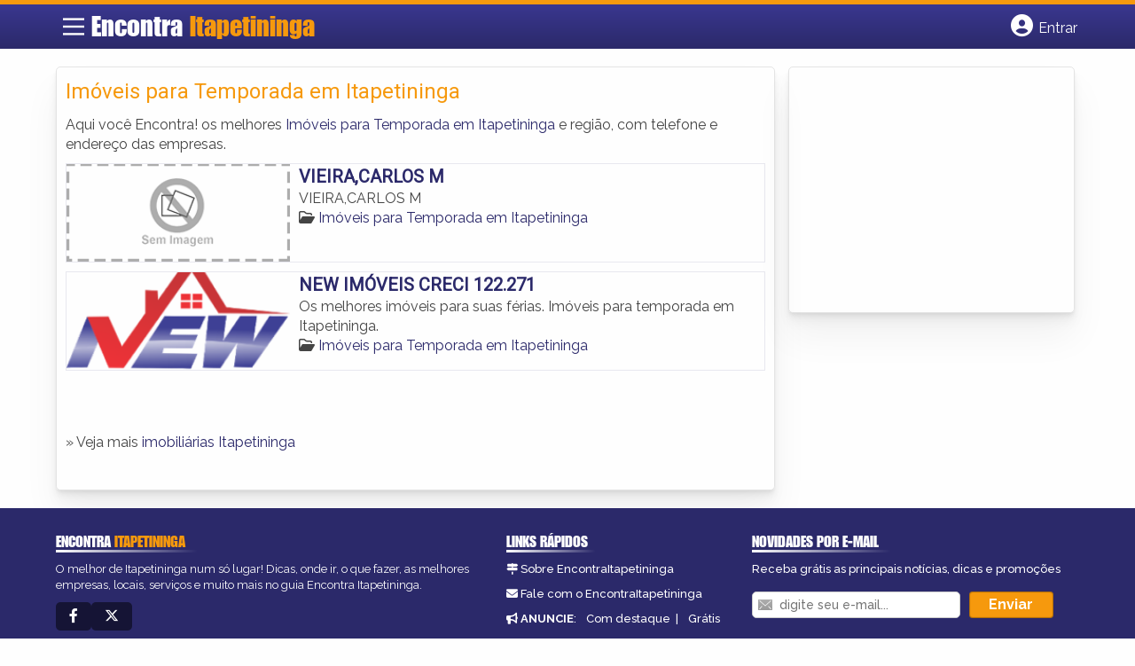

--- FILE ---
content_type: text/html; charset=utf-8
request_url: https://www.google.com/recaptcha/api2/aframe
body_size: 267
content:
<!DOCTYPE HTML><html><head><meta http-equiv="content-type" content="text/html; charset=UTF-8"></head><body><script nonce="Bd4QSphJ2szByLXiqmMdTA">/** Anti-fraud and anti-abuse applications only. See google.com/recaptcha */ try{var clients={'sodar':'https://pagead2.googlesyndication.com/pagead/sodar?'};window.addEventListener("message",function(a){try{if(a.source===window.parent){var b=JSON.parse(a.data);var c=clients[b['id']];if(c){var d=document.createElement('img');d.src=c+b['params']+'&rc='+(localStorage.getItem("rc::a")?sessionStorage.getItem("rc::b"):"");window.document.body.appendChild(d);sessionStorage.setItem("rc::e",parseInt(sessionStorage.getItem("rc::e")||0)+1);localStorage.setItem("rc::h",'1769503819308');}}}catch(b){}});window.parent.postMessage("_grecaptcha_ready", "*");}catch(b){}</script></body></html>